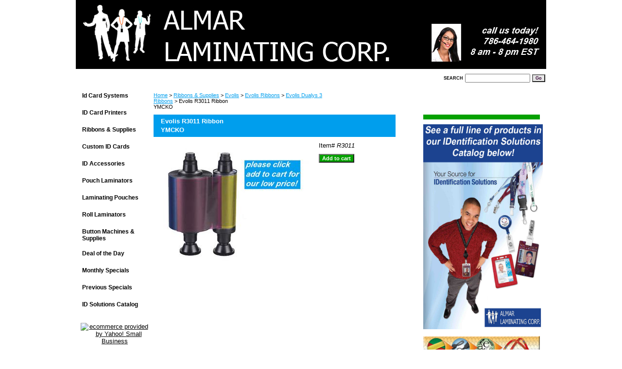

--- FILE ---
content_type: text/html
request_url: https://www.almarlaminating.com/evr3riym.html
body_size: 3595
content:
<!DOCTYPE html PUBLIC "-//W3C//DTD XHTML 1.0 Strict//EN" "http://www.w3.org/TR/xhtml1/DTD/xhtml1-strict.dtd"><html><head><title>Evolis R3011 Ribbon  <br>YMCKO </title><link rel="stylesheet" type="text/css" href="css-base.css" /><link rel="stylesheet" type="text/css" href="css-element.css" /><link rel="stylesheet" type="text/css" href="css-contents.css" /><link rel="stylesheet" type="text/css" href="css-edits.css" /></head><body class="vertical" id="maintype"><script type="text/javascript" id="yfc_loader" src="https://turbifycdn.com/store/migration/loader-min-1.0.34.js?q=yhst-96877657589819&ts=1692303237&p=1&h=order.store.turbify.net"></script> <div id="ys_superbar">
	   <div id="ys_cpers">
		<div id="yscp_welcome_msg"></div>
		<div id="yscp_signin_link"></div>
		<div id="yscp_myaccount_link"></div>
		<div id="yscp_signout_link"></div>
	   </div>
	   <div id="yfc_mini"></div>
	   <div class="ys_clear"></div>
	</div>
      <div id="container"><div id="header"><ul id="nav-general"><li><a href="index.html">home</a></li><li><a href="info.html">about us</a></li><li><a href="privacypolicy.html">privacy policy</a></li><li><a href="mailto:sales@almarlaminating.com">contact us</a></li><li><a href="ind.html">site map</a></li><li><a href="https://order.store.turbify.net/yhst-96877657589819/cgi-bin/wg-order?yhst-96877657589819">view cart</a></li></ul><br class="clear" /><h3 id="brandmark"><a href="index.html" title="&lt;br&gt;&lt;br&gt;"><br><br></a></h3></div><form method="GET" action="//search.store.yahoo.com/cgi-bin/nsearch" name="searcharea" id="searcharea"><fieldset><label class="labelfield" for="searchfield"><span>Search</span><input name="query" type="text" id="query" /></label><label class="buttonlabel" for="searchsubmit"><input name="searchsubmit" type="submit" value="Go" class="ys_primary" id="searchsubmit" /><input name="vwcatalog" type="hidden" value="yhst-96877657589819" /></label></fieldset><input type="hidden" name=".autodone" value="https://www.almarlaminating.com/evr3riym.html" /></form><div id="bodyshell"><div id="bodycontent"><div class="breadcrumbs"><a href="index.html">Home</a> &gt; <a href="printer-supplies.html">Ribbons & Supplies</a> &gt; <a href="evolis.html">Evolis</a> &gt; <a href="ribbons3.html">Evolis Ribbons</a> &gt; <a href="evdu3b.html">Evolis Dualys 3 <br>Ribbons</a> &gt; Evolis R3011 Ribbon  <br>YMCKO </div><div id="introtext"><a href="http://www.almarlaminating.com/exca.html">
<img border="0" src="https://sep.turbifycdn.com/ty/cdn/yhst-96877657589819/catcoverb.jpg?t=1692303237&" width="246" height="422">
<br>
<br>
<a href="http://www.design-a-lanyard.com/?companyid=46">
<div style="text-align: center;"><img border="0" src="https://sep.turbifycdn.com/ty/cdn/yhst-96877657589819/DAL?t=1692303237&" width="240" height="207"></div>
</a></p></body></html>
<b><font size="2"> Click above to start designing now!!</b>
<p></div><div id="contentarea"><div class="ys_promocategory" id="ys_promocategory" catid="evr3riym" categoryflag="1"></div><div><h1 id="item-contenttitle">Evolis R3011 Ribbon  <br>YMCKO </h1><div id="itemarea"><a href="https://s.turbifycdn.com/aah/yhst-96877657589819/evolis-r3011-ribbon-ymcko-5.gif"><img src="https://s.turbifycdn.com/aah/yhst-96877657589819/evolis-r3011-ribbon-ymcko-6.gif" width="300" height="253" border="0" hspace="0" vspace="0" alt="Evolis R3011 Ribbon  &lt;br&gt;YMCKO " class="image-l" title="Evolis R3011 Ribbon  &lt;br&gt;YMCKO " /></a><div class="itemform productInfo"><form method="POST" action="https://order.store.turbify.net/yhst-96877657589819/cgi-bin/wg-order?yhst-96877657589819+evr3riym"><div class="code">Item# <em>R3011</em></div><div class="price-bold">$52.00</div><input type="submit" value="Add to cart" class="ys_primary" title="Add to cart" /><input name="vwcatalog" type="hidden" value="yhst-96877657589819" /><input name="vwitem" type="hidden" value="evr3riym" /><input type="hidden" name=".autodone" value="https://www.almarlaminating.com/evr3riym.html" /></form></div><div style="clear:both"></div><div class="ys_promoitempage" id="ys_promoitempage" itemid="evr3riym" itemcode="R3011" categoryflag="0"></div></div><div id="caption"><h2 id="itempage-captiontitle">Product Description</h2><div>With the Evolis R3011 ribbon you can print quality ID cards and ID badges using your Evolis card printer. The Evolis R3011 ribbon is specially designed to guarantee optimum operation of your badge printer without risk of damage. To maximize printed card quality and printer durability, use only genuine Evolis R3011 ribbon.<br /><br /><br>
<b>Specifications</b><br>
<li>YMCKO color ribbon<br>
<li>200 full color prints per roll<br>
<li>Evolis R3011 ribbon is for use with the following <li>Evolis printers:<br>
Pebble<br>
Pebble 3<br>
Pebble 4<br>
Dualys<br>
Dualys 3<br>
Securion</div></div><br clear="all" /></div></div><div id="finaltext"><div id="ys_relatedItems"></div></div></div><div id="nav-product"><ul><li><a href="id-card-systems.html" title="Id Card Systems">Id Card Systems</a></li><li><a href="id-card-priners.html" title="ID Card Printers">ID Card Printers</a></li><li><a href="printer-supplies.html" title="Ribbons &amp; Supplies">Ribbons & Supplies</a></li><li><a href="custom-id-cards.html" title="Custom ID Cards">Custom ID Cards</a></li><li><a href="id-accessories.html" title="ID Accessories">ID Accessories</a></li><li><a href="pouch-laminators.html" title="Pouch Laminators">Pouch Laminators</a></li><li><a href="laminating-pouches.html" title="Laminating Pouches">Laminating Pouches</a></li><li><a href="roll-laminators.html" title="Roll Laminators">Roll Laminators</a></li><li><a href="button-machines-amp-supplies.html" title="Button Machines &amp;amp; Supplies">Button Machines &amp; Supplies</a></li><li><a href="dealofday.html" title="Deal of the Day">Deal of the Day</a></li><li><a href="speialdeals.html" title="Monthly Specials">Monthly Specials</a></li><li><a href="prsp.html" title="Previous Specials">Previous Specials</a></li><li><a href="exca.html" title="ID Solutions Catalog">ID Solutions Catalog</a></li></ul><div id="htmlbottom"><div id="badge" align="center" style="margin-top:15px;"><a href="http://smallbusiness.yahoo.com/merchant/" target="_blank"><img src="http://us.i1.turbifycdn.com/us.turbifycdn.com/i/us/smallbiz/gr/ecomby1_small.gif" width="82" height="29" border="0" align="middle" alt="ecommerce provided by Yahoo! Small Business"/></a></div></div></div></div><div id="footer"><span id="footer-links"><a href="index.html">home</a> | <a href="info.html">about us</a> | <a href="privacypolicy.html">privacy policy</a> | <a href="mailto:sales@almarlaminating.com">contact us</a> | <a href="ind.html">site map</a> | <a href="https://order.store.turbify.net/yhst-96877657589819/cgi-bin/wg-order?yhst-96877657589819">view cart</a></span><span id="copyright">Copyright 2008 Almar Laminating Corp. All rights reserved.</span></div></div></body>
<script type="text/javascript">var PAGE_ATTRS = {'storeId': 'yhst-96877657589819', 'itemId': 'evr3riym', 'isOrderable': '1', 'name': 'Evolis R3011 Ribbon  YMC@', 'salePrice': '52.00', 'listPrice': '', 'brand': '', 'model': '', 'promoted': '', 'createTime': '1692303237', 'modifiedTime': '1692303237', 'catNamePath': 'Ribbons & Supplies > Evolis > Evolis Ribbons > Evolis Dualys 3 Ribbons', 'upc': ''};</script><script type="text/javascript">
csell_env = 'ue1';
 var storeCheckoutDomain = 'order.store.turbify.net';
</script>

<script type="text/javascript">
  function toOSTN(node){
    if(node.hasAttributes()){
      for (const attr of node.attributes) {
        node.setAttribute(attr.name,attr.value.replace(/(us-dc1-order|us-dc2-order|order)\.(store|stores)\.([a-z0-9-]+)\.(net|com)/g, storeCheckoutDomain));
      }
    }
  };
  document.addEventListener('readystatechange', event => {
  if(typeof storeCheckoutDomain != 'undefined' && storeCheckoutDomain != "order.store.turbify.net"){
    if (event.target.readyState === "interactive") {
      fromOSYN = document.getElementsByTagName('form');
        for (let i = 0; i < fromOSYN.length; i++) {
          toOSTN(fromOSYN[i]);
        }
      }
    }
  });
</script>
<script type="text/javascript">
// Begin Store Generated Code
 </script> <script type="text/javascript" src="https://s.turbifycdn.com/lq/ult/ylc_1.9.js" ></script> <script type="text/javascript" src="https://s.turbifycdn.com/ae/lib/smbiz/store/csell/beacon-a9518fc6e4.js" >
</script>
<script type="text/javascript">
// Begin Store Generated Code
 csell_page_data = {}; csell_page_rec_data = []; ts='TOK_STORE_ID';
</script>
<script type="text/javascript">
// Begin Store Generated Code
function csell_GLOBAL_INIT_TAG() { var csell_token_map = {}; csell_token_map['TOK_SPACEID'] = '2022276099'; csell_token_map['TOK_URL'] = ''; csell_token_map['TOK_STORE_ID'] = 'yhst-96877657589819'; csell_token_map['TOK_ITEM_ID_LIST'] = 'evr3riym'; csell_token_map['TOK_ORDER_HOST'] = 'order.store.turbify.net'; csell_token_map['TOK_BEACON_TYPE'] = 'prod'; csell_token_map['TOK_RAND_KEY'] = 't'; csell_token_map['TOK_IS_ORDERABLE'] = '1';  c = csell_page_data; var x = (typeof storeCheckoutDomain == 'string')?storeCheckoutDomain:'order.store.turbify.net'; var t = csell_token_map; c['s'] = t['TOK_SPACEID']; c['url'] = t['TOK_URL']; c['si'] = t[ts]; c['ii'] = t['TOK_ITEM_ID_LIST']; c['bt'] = t['TOK_BEACON_TYPE']; c['rnd'] = t['TOK_RAND_KEY']; c['io'] = t['TOK_IS_ORDERABLE']; YStore.addItemUrl = 'http%s://'+x+'/'+t[ts]+'/ymix/MetaController.html?eventName.addEvent&cartDS.shoppingcart_ROW0_m_orderItemVector_ROW0_m_itemId=%s&cartDS.shoppingcart_ROW0_m_orderItemVector_ROW0_m_quantity=1&ysco_key_cs_item=1&sectionId=ysco.cart&ysco_key_store_id='+t[ts]; } 
</script>
<script type="text/javascript">
// Begin Store Generated Code
function csell_REC_VIEW_TAG() {  var env = (typeof csell_env == 'string')?csell_env:'prod'; var p = csell_page_data; var a = '/sid='+p['si']+'/io='+p['io']+'/ii='+p['ii']+'/bt='+p['bt']+'-view'+'/en='+env; var r=Math.random(); YStore.CrossSellBeacon.renderBeaconWithRecData(p['url']+'/p/s='+p['s']+'/'+p['rnd']+'='+r+a); } 
</script>
<script type="text/javascript">
// Begin Store Generated Code
var csell_token_map = {}; csell_token_map['TOK_PAGE'] = 'p'; csell_token_map['TOK_CURR_SYM'] = '$'; csell_token_map['TOK_WS_URL'] = 'https://yhst-96877657589819.csell.store.turbify.net/cs/recommend?itemids=evr3riym&location=p'; csell_token_map['TOK_SHOW_CS_RECS'] = 'true';  var t = csell_token_map; csell_GLOBAL_INIT_TAG(); YStore.page = t['TOK_PAGE']; YStore.currencySymbol = t['TOK_CURR_SYM']; YStore.crossSellUrl = t['TOK_WS_URL']; YStore.showCSRecs = t['TOK_SHOW_CS_RECS']; </script> <script type="text/javascript" src="https://s.turbifycdn.com/ae/store/secure/recs-1.3.2.2.js" ></script> <script type="text/javascript" >
</script>
</html>
<!-- html105.prod.store.e1b.lumsb.com Fri Jan 23 19:43:30 PST 2026 -->


--- FILE ---
content_type: text/css
request_url: https://www.almarlaminating.com/css-edits.css
body_size: 415
content:
/*Merchants--Use this file to make any edits that you wish to override styles in the main stylesheets. By making edits to this CSS file, your styles applied here will cascade and overwrite styles in the main CSS files. This will allow you to replace the entire contents of the main stylesheets should it become necessary to update those to fix styling issues with the themes without losing any of your custom styles.*/


.ys_primary{ background:#05a100;color:#ffffff;font:bold 11px Arial,verdana,sans-serif;padding:1px 5px;text-align:center;cursor:pointer; display:inline; margin-top:10px;}


#maintype .itemform .price {display:none}

#maintype #container #bodyshell #bodycontent #contentarea #itemarea .price-bold {display:none}


// 2009.06.27

*:first-child+html #bodyshell {
width:810px; // 610px
}
#bodycontent {
width:810px; // 610px
}
*:first-child+html #info-div,
*:first-child+html #specialtitle,
*:first-child+html #messagearea { width:790px; } *:first-child+html
// 590px
#itemarea {
width:770px; // 570px
}

#header {
background-color:#333333;
} // safari and chrome can not handle combined background


#maintype #introtext {border-top:10px solid #05A100;}
